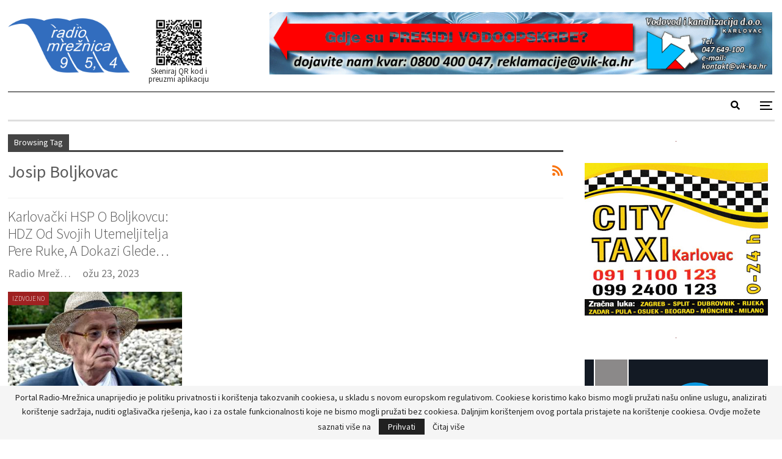

--- FILE ---
content_type: text/css
request_url: https://radio-mreznica.hr/wp-content/themes/publisher-child/public/fonts/fontello/css/fontello.css?ver=6.1.9
body_size: 667
content:
@font-face {
  font-family: 'fontello';
  src: url('../font/fontello.eot?73313104');
  src: url('../font/fontello.eot?73313104#iefix') format('embedded-opentype'),
       url('../font/fontello.woff2?73313104') format('woff2'),
       url('../font/fontello.woff?73313104') format('woff'),
       url('../font/fontello.ttf?73313104') format('truetype'),
       url('../font/fontello.svg?73313104#fontello') format('svg');
  font-weight: normal;
  font-style: normal;
}
/* Chrome hack: SVG is rendered more smooth in Windozze. 100% magic, uncomment if you need it. */
/* Note, that will break hinting! In other OS-es font will be not as sharp as it could be */
/*
@media screen and (-webkit-min-device-pixel-ratio:0) {
  @font-face {
    font-family: 'fontello';
    src: url('../font/fontello.svg?73313104#fontello') format('svg');
  }
}
*/
 
 [class^="icon-"]:before, [class*=" icon-"]:before {
  font-family: "fontello";
  font-style: normal;
  font-weight: normal;
  speak: none;
 
  display: inline-block;
  text-decoration: inherit;
  width: 1em;
  margin-right: .2em;
  text-align: center;
  /* opacity: .8; */
 
  /* For safety - reset parent styles, that can break glyph codes*/
  font-variant: normal;
  text-transform: none;
 
  /* fix buttons height, for twitter bootstrap */
  line-height: 1em;
 
  /* Animation center compensation - margins should be symmetric */
  /* remove if not needed */
  margin-left: .2em;
 
  /* you can be more comfortable with increased icons size */
  /* font-size: 120%; */
 
  /* Font smoothing. That was taken from TWBS */
  -webkit-font-smoothing: antialiased;
  -moz-osx-font-smoothing: grayscale;
 
  /* Uncomment for 3D effect */
  /* text-shadow: 1px 1px 1px rgba(127, 127, 127, 0.3); */
}
 
.icon--chat:before { content: '\e800'; } /* '' */
.icon--close:before { content: '\e801'; } /* '' */
.icon--facebook:before { content: '\e803'; } /* '' */
.icon--full-screen:before { content: '\e804'; } /* '' */
.icon--instagram:before { content: '\e806'; } /* '' */
.icon--izgubljeno:before { content: '\e807'; } /* '' */
.icon--ljubimci:before { content: '\e808'; } /* '' */
.icon--mail:before { content: '\e809'; } /* '' */
.icon--menu:before { content: '\e80a'; } /* '' */
.icon--nekretnine:before { content: '\e80b'; } /* '' */
.icon--pause:before { content: '\e80c'; } /* '' */
.icon--people:before { content: '\e80d'; } /* '' */
.icon--posao:before { content: '\e810'; } /* '' */
.icon--razno:before { content: '\e811'; } /* '' */
.icon--search:before { content: '\e812'; } /* '' */
.icon--send:before { content: '\e813'; } /* '' */
.icon--speaker:before { content: '\e814'; } /* '' */
.icon--twitter:before { content: '\e815'; } /* '' */
.icon--usluge:before { content: '\e816'; } /* '' */
.icon--viber:before { content: '\e817'; } /* '' */
.icon--video:before { content: '\e818'; } /* '' */
.icon--vozila:before { content: '\e819'; } /* '' */
.icon--youtube:before { content: '\e81a'; } /* '' */
.icon--dropdown:before { content: '\e81e'; } /* '' */
.icon--play:before { content: '\e81f'; } /* '' */
.icon--kupujem:before { content: '\e8cc'; } /* '' */

--- FILE ---
content_type: text/css
request_url: https://radio-mreznica.hr/wp-content/themes/publisher/includes/styles/old-mag/style.min.css?ver=7.11.0
body_size: 1431
content:
body.boxed .bs-vc-content>.vc_row>.bs-vc-wrapper,body.boxed .content-wrap{padding-left:15px;padding-right:15px}body.boxed .bf-breadcrumb>.bf-breadcrumb-container{margin-left:15px!important;margin-right:15px!important}body.boxed .mega-menu .content-wrap{padding-left:7.5px;padding-right:7.5px}body.boxed .slider-container .content-wrap{padding-left:0;padding-right:0}body.boxed .bs-sks .bs-sksitemr{padding-left:15px}body.boxed .bs-sks .bs-sksiteml{padding-right:15px}@media (max-width:980px){body.boxed .bs-vc-content>.vc_row>.bs-vc-wrapper,body.boxed .content-wrap,body.boxed .mega-menu .content-wrap{padding-left:0;padding-right:0}body.boxed .bf-breadcrumb>.bf-breadcrumb-container{margin-left:0!important;margin-right:0!important}}.post-template-1 .single-container>.post,.post-template-10 .single-container>.post{border:none;padding:0}.vc_row[data-vc-full-width=true] .bs-listing,.vc_row[data-vc-full-width=true] .bs-shortcode,.vc_row[data-vc-full-width=true] .bs-vc-block,.vc_row[data-vc-full-width=true] .entry-content .better-studio-shortcode{background:0 0;padding:0}.topbar{height:41px!important}.topbar .topbar-inner{padding:0!important}.topbar.topbar-style-1 .section-menu{height:41px!important;position:relative}.topbar .better-social-counter .social-list{line-height:38px!important;height:41px!important}.topbar .topbar-sign-in.topbar-sign-in.topbar-sign-in{height:41px;line-height:41px!important}.topbar .top-menu>li,.topbar ul.menu.top-menu li.menu-item-has-children>a:after{line-height:41px!important}.topbar .topbar-date{height:41px;line-height:37px!important;top:0}.site-header.header-style-1.header-style-1 .main-menu>li>a{line-height:56px}.site-header.header-style-1 .menu-action-buttons .search-container,.site-header.header-style-1 .menu-action-buttons .shop-cart-container{height:56px}.site-header.header-style-1.full-width .menu-action-buttons{top:0}.site-header.header-style-1.site-header .search-container .search-handler,.site-header.header-style-1.site-header .shop-cart-container .cart-handler{margin-top:0;top:0;height:56px;line-height:56px;display:inline-block}.site-header.header-style-1 .search-container .search-box .search-form .search-field{height:56px}.site-header.header-style-1 .main-menu.menu{height:56px;padding-top:0;margin-top:0}.site-header.header-style-1 .off-canvas-menu-icon-container{line-height:50px}.bs-about .about-icons-list .about-icon-item a{width:37px;height:37px}.bs-about .about-icons-list .about-icon-item.about-icon-item a i{line-height:37px}.bs-about .about-icons-list .about-icon-item.about-icon-item a i{font-size:15px}.site-footer .copy-footer .container .menu{text-align:center}.site-footer .copy-footer .container .menu li{float:none;display:inline-block;margin:10px 14px!important}.site-footer .footer-menu-container{padding:10px 0 0;margin-bottom:0}.site-footer .copy-footer{text-align:center;padding-bottom:40px}.site-footer .copy-1,.site-footer .copy-2{display:inline-block;width:auto;text-align:center;padding:0!important;float:none}.site-footer .copy-1+.copy-2{margin-top:15px}@media only screen and (max-width:678px){.site-footer .copy-footer .container .menu li{margin:5px 14px!important}.site-footer .copy-1+.copy-2{margin-top:0}}.better-newsticker .heading,.better-newsticker ul.news-list li a,.bs-about,.bs-listing .title,.bs-numbered-pagination,.bs-subscribe-newsletter .subscribe-message,.btn-bs-pagination,.entry-content p,.footer-widgets .widget_nav_menu ul.menu li a,.listing-item .title a,.mega-links>.menu-item a,.newsletter-subscribe,.off-canvas-menu>ul>li>a,.post-count-badge.pcb-t1.pcb-s1,.post-meta,.post-summary,.post-title,.section-heading a>.h-text,.section-heading>.h-text,.site-footer .bs-about .about-link a,.site-footer .copy-1,.site-footer .copy-2,.site-footer .footer-widgets,.site-header .main-menu>li>a,.site-header .topbar .topbar-inner,.term-badges .term-badge:first-child a,.term-badges.floated a,a.read-more,ul.menu.footer-menu li>a{-webkit-font-smoothing:antialiased;-moz-osx-font-smoothing:grayscale}a,a:focus,a:hover{text-decoration:none;-webkit-transition:all .4s ease;-moz-transition:all .4s ease;-o-transition:all .4s ease;transition:all .4s ease}body.boxed .main-wrap{box-shadow:none!important;border:solid 2px #000;margin:30px auto}.site-header.header-style-1 .off-canvas-menu-icon .off-canvas-menu-icon-el{width:100%}.site-header.header-style-1 .search-container .search-handler{line-height:53px}.site-header.header-style-1 .topbar .top-menu>li{margin-right:25px}.site-header.header-style-1 .topbar .top-menu>li.menu-item-date{line-height:0!important;margin-right:45px}.site-header.header-style-1 .topbar .top-menu>li.menu-item-date:after{content:'';position:absolute;width:2px;height:20px;background-color:rgba(255,255,255,.22);right:-22px;top:11px}.site-header.header-style-1 .topbar .top-menu>li.menu-item-date span{padding:2px 0 0}.site-header.header-style-1 .topbar .better-social-counter.style-button .social-item{margin:0 0 0 10px!important}.site-header.header-style-1 .topbar .better-social-counter.style-button .social-item .item-icon{font-size:18px!important}.site-header.header-style-1 .main-menu-container{padding-left:0!important;border-top-width:2px!important;border-bottom-width:2px!important}.site-header.header-style-1 .main-menu-container .main-menu{text-align:left;font-size:0}.site-header.header-style-1 .main-menu-container .main-menu li{font-size:inherit;margin:0}.site-header.header-style-1 .main-menu-container .main-menu li a{padding:0 20px;line-height:52px}.site-header.header-style-1 .main-menu-container .main-menu li a:before{height:2px!important;bottom:-3px}.bs-newsletter-pack.bsnp-t1.bsnp-s3{box-shadow:none!important}a.read-more{font-size:17px;font-weight:500;padding:5px 20px}.bs-pagination{margin-top:0}.bs-ajax-pagination.next_prev .btn-bs-pagination{width:38px;height:38px;font-size:20px!important;line-height:34px!important}.bs-numbered-pagination .page-numbers{min-width:38px!important;height:38px!important;font-size:14px!important;line-height:36px!important;color:#000}.bs-pagination.bs-ajax-pagination.more_btn .btn-bs-pagination{line-height:47px!important;width:100%;font-size:18px!important}.listing-item-blog-5>.item-inner>.title{margin:0 0 14px}.section-heading.sh-t2.sh-s1 .h-text{padding:11px 0}.section-heading.sh-t2.sh-s1:before{height:2px;background-color:#000}.listing-mg-4-item .title{text-align:left!important}.listing-mix-1-4 .listing-item-grid-1 .title a{font-size:150%;line-height:1}.listing-mix-1-4 .listing-item-tb-2 .title a{font-size:83%;line-height:1}.listing-mix-1-1 .listing-item-tb-1:last-child{padding-bottom:0!important;border-bottom:none!important;margin-bottom:0!important}.listing-mix-2-1 .listing-tb-1>.listing-item-tb-1:last-child,.listing-mix-2-1 .listing-tb-1>.listing-item-tb-1:nth-last-child(2){padding-bottom:0!important;border-bottom:none!important;margin-bottom:0!important}.site-footer .footer-widgets{padding:65px 0 35px}.site-footer .footer-widgets .bs-about .about-icons-list .about-icon-item{margin:0 5px}.site-footer .footer-widgets .bs-about .about-icons-list .about-icon-item a{box-shadow:none!important;border-radius:100%;background-color:#fff;color:#000!important}.site-footer .footer-widgets .bs-about .about-icons-list .about-icon-item a:hover{background:none #fff!important}.site-footer .copy-footer{padding-bottom:25px}.site-footer .copy-footer .footer-menu-container{padding-top:0;margin-bottom:25px}.site-footer .copy-footer .footer-menu-container .menu li{margin:10px 20px!important}.listing-item-blog,.listing-item-tb-1{padding-bottom:30px!important;margin-bottom:30px!important;border-bottom:1px solid #d9d9d9!important}.listing-item-tb-1{padding-bottom:15px!important;margin-bottom:15px!important}.bs-listing-listing-blog-1 .listing-item-blog:last-child,.bs-listing-listing-thumbnail-1 .listing-item-tb-1:last-child{padding-bottom:0!important;border-bottom:none!important;margin-bottom:0!important}

--- FILE ---
content_type: text/javascript
request_url: https://radio-mreznica.hr/wp-content/plugins/lbg_eventozilla_addon_visual_composer/evento/js/dcalendar.picker.js?ver=6.1.9
body_size: 3384
content:
/* -- DO NOT REMOVE --
 * jQuery DCalendar and DCalendar Picker 2.1 plugin
 *
 * Author: Dionlee Uy
 * Email: dionleeuy@gmail.com
 *
 * Date: Thursday, May 12 2016
 *
 * @requires jQuery
 * -- DO NOT REMOVE --
 */
 if("undefined"===typeof jQuery)throw Error("DCalendar.Picker: This plugin requires jQuery");
 +function(f){Date.prototype.getDays=function(){return(new Date(this.getFullYear(),this.getMonth()+1,0)).getDate()};var v="January February March April May June July August September October November December".split(" "),y="Jan Feb Mar Apr May Jun Jul Aug Sep Oct Nov Dec".split(" "),A="Sun Mon Tue Wed Thu Fri Sat".split(" "),B=[9,112,113,114,115,116,117,118,119,120,121,122,123],x=function(a,d){this.elem=f(a);this.options=d;this.calendar=null;this.today=new Date;this.date=""===this.elem.val()?new Date:
 this.reformatDate(this.elem.val()).date;this.viewMode="days";this.minDate=this.elem.data("mindate");this.maxDate=this.elem.data("maxdate");this.rangeFromEl=this.elem.data("rangefrom");this.rangeToEl=this.elem.data("rangeto");this.selected=new Date(this.date.getFullYear(),this.date.getMonth(),this.date.getDate());var b=this;this.create(this.viewMode);this.calendar.find(".calendar-head-card .calendar-date-wrapper").click(function(){b.selected=new Date(b.today.getFullYear(),b.today.getMonth(),b.today.getDate());
 b.selectDate();b.selectedView()});this.calendar.find(".calendar-prev").click(function(){b.getNewMonth("left",!0)});this.calendar.find(".calendar-next").click(function(){b.getNewMonth("right",!0)});this.calendar.find(".calendar-curr-month").click(function(){b.getMonths()});this.calendar.find(".calendar-date-holder").on("click",".calendar-dates .date.month a",function(){var e=parseInt(f(this).parent().attr("data-month"));b.viewMode="days";b.date.setMonth(e);b.getNewMonth(null,!1)});this.getNewMonth(null,
 !1)};x.prototype={constructor:x,reformatDate:function(a,d){var b="undefined"===typeof d?this.options.format:d,e=(b.match(/d/g)||[]).length,c=(b.match(/m/g)||[]).length,k=(b.match(/y/g)||[]).length,q=4==c,l=1==c,r=1==e,t=a.length,h=b.indexOf("m"),g=b.indexOf("d"),m=b.indexOf("y"),n="",p="",u="";if(q){var w=-1;f.each(v,function(z,C){0<=a.indexOf(C)&&(w=z)});n=v[w];b=b.replace("mmmm",n);g=b.indexOf("d");m=m<h?b.indexOf("y"):b.indexOf("y",b.indexOf(n)+n.length)}else!r&&!l||r&&!l&&h<g?n=a.substr(h,c):
 (n=b.lastIndexOf("m"),c=b.substring(h-1,h),p=b.substring(n+1,n+2),n=n==b.length-1?a.substring(a.indexOf(c,h-1)+1,t):0==h?a.substring(0,a.indexOf(p,h)):a.substring(a.indexOf(c,h-1)+1,a.indexOf(p,h+1)));!r&&!l||!r&&l&&g<h?p=a.substr(g,e):(e=b.lastIndexOf("d"),c=b.substring(g-1,g),p=b.substring(e+1,e+2),p=e==b.length-1?a.substring(a.indexOf(c,g-1)+1,t):0==g?a.substring(0,a.indexOf(p,g)):a.substring(a.indexOf(c,g-1)+1,a.indexOf(p,g+1)));!l&&!r||l&&r&&m<h&&m<g||!l&&r&&m<g||l&&!r&&m<h?u=a.substr(m,k):(c=
 b.substring(m-1,m),u=a.substr(a.indexOf(c,m-1)+1,k));return{m:n,d:p,y:u,date:isNaN(parseInt(n))?new Date(n+" "+p+", "+u):new Date(u,n-1,p)}},formatDate:function(a){var d=new Date(this.selected),b=d.getDate(),e=d.getMonth(),c=d.getFullYear();return a.replace(/(yyyy|yy|mmmm|mmm|mm|m|dd|d)/gi,function(k){switch(k.toLowerCase()){case "d":return b;case "dd":return 10>b?"0"+b:b;case "m":return e+1;case "mm":return 10>e+1?"0"+(e+1):e+1;case "mmm":return y[e];case "mmmm":return v[e];case "yy":return c.toString().substr(2,
 2);case "yyyy":return c}})},selectDate:function(){var a=this.formatDate(this.options.format);a=f.Event("dateselected",{date:a});this.elem.trigger(a)},disabledDate:function(a){var d=null,b=null,e=null,c=null,k=null,q=null,l=new Date;l=new Date(l.getFullYear(),l.getMonth(),l.getDate());this.minDate&&(k="today"===this.minDate?l:new Date(this.minDate));this.maxDate&&(q="today"===this.maxDate?l:new Date(this.maxDate));this.rangeFromEl&&(d=f(this.rangeFromEl),e=d.data("dcalendar"),fromFormat=e.options.format,
 fromVal=d.val(),d=this.reformatDate(fromVal,fromFormat).date,e="today"===e.minDate?l:new Date(e.minDate));this.rangeToEl&&(b=f(this.rangeToEl),c=b.data("dcalendar"),toFormat=c.options.format,toVal=b.val(),b=this.reformatDate(toVal,toFormat).date,c="today"===c.maxDate?l:new Date(c.maxDate));return k&&a<k||q&&a>q||d&&a<d||b&&a>b||e&&a<e||c&&a>c},getMonths:function(){this.today.getFullYear();this.today.getMonth();if("days"===this.viewMode){var a=this.calendar;curr=a.find(".calendar-dates");dayLabel=
 a.find(".calendar-labels");currMonth=a.find(".calendar-curr-month");container=a.find(".calendar-date-holder");cElem=curr.clone();rows=[];cells=[];count=0;this.viewMode="months";currMonth.text(this.date.getFullYear());dayLabel.addClass("invis");for(a=1;4>a;a++){for(var d=[f("<span class='date month'></span>"),f("<span class='date month'></span>"),f("<span class='date month'></span>"),f("<span class='date month'></span>")],b=0;4>b;b++)d[b].html("<a href='javascript:void(0);'>"+y[count]+"</a>").attr("data-month",
 count),count++;rows.push(d)}f.each(rows,function(e,c){var k=f('<span class="cal-row"></span>'),q=c.length;for(e=0;e<q;e++)k.append(c[e]);cells.push(k)});container.parent().height(container.parent().outerHeight(!0));cElem.empty().append(cells).addClass("months load").appendTo(container);curr.addClass("hasmonths");setTimeout(function(){cElem.removeClass("load")},10);setTimeout(function(){curr.remove()},300)}},getDays:function(a,d){var b=new Date(a.getFullYear(),a.getMonth(),a.getDate()),e=new Date(this.today.getFullYear(),
 this.today.getMonth(),this.today.getDate());b=b.getDays();for(var c=1,k=new Date(a.getFullYear(),a.getMonth(),a.getDate()),q=1,l=[],r=[],t=1;6>=t;t++){for(var h=[f('<span class="date"></span>'),f('<span class="date"></span>'),f('<span class="date"></span>'),f('<span class="date"></span>'),f('<span class="date"></span>'),f('<span class="date"></span>'),f('<span class="date"></span>')];c<=b;){k.setDate(c);var g=k.getDay();g--; -1===g&&(g=6);k.getTime()==e.getTime()&&h[g].addClass("current");this.disabledDate(k)&&
 h[g].addClass("disabled");if(1===t&&0===g)break;else if(6>g)k.getTime()==this.selected.getTime()&&h[g].addClass("selected"),h[g].html('<a href="javascript:void(0);">'+c++ +"</a>");else{k.getTime()==this.selected.getTime()&&h[g].addClass("selected");h[g].html('<a href="javascript:void(0);">'+c++ +"</a>");break}}if(1===t||4<t)if(1===t){var m=new Date(a.getFullYear(),a.getMonth()-1,1);m.getMonth();var n=0;n=m.getDays();for(g=6;0<=g;g--)""===h[g].text()&&(m.setDate(n),h[g].html('<a href="javascript:void(0);">'+
 n--+"</a>").addClass("pm"),this.disabledDate(m)&&h[g].addClass("disabled"),m.getTime()==this.selected.getTime()&&h[g].addClass("selected"),m.getTime()==e.getTime()&&h[g].addClass("current"))}else if(4<t)for(m=new Date(k.getFullYear(),k.getMonth()+1,1),g=0;6>=g;g++)""===h[g].text()&&(m.setDate(q),h[g].html('<a href="javascript:void(0);">'+q++ +"</a>").addClass("nm"),this.disabledDate(m)&&h[g].addClass("disabled"),m.getTime()==this.selected.getTime()&&h[g].addClass("selected"),m.getTime()==e.getTime()&&
 h[g].addClass("current"));l.push(h)}f.each(l,function(p,u){var w=f('<span class="cal-row"></span>'),z=u.length;for(p=0;p<z;p++)w.append(u[p]);r.push(w)});d(r)},getNewMonth:function(a,d){var b=this.calendar;curr=b.find(".calendar-dates:not(.left):not(.right)");lblTodayDay=b.find(".calendar-dayofweek");lblTodayMonth=b.find(".calendar-month");lblTodayDate=b.find(".calendar-date");lblTodayYear=b.find(".calendar-year");lblMonth=b.find(".calendar-curr-month");container=b.find(".calendar-date-holder");"days"===
 this.viewMode?(d&&(this.date.setDate(1),this.date.setMonth(this.date.getMonth()+("right"===a?1:-1))),(d||"calendar"===this.options.mode||curr.hasClass("months"))&&this.getDays(this.date,function(e){if(d){var c=curr.clone();c.addClass(a).empty().append(e)["left"==a?"prependTo":"appendTo"](container);setTimeout(function(){curr.addClass("left"==a?"right":"left");c.removeClass(a);setTimeout(function(){b.find(".calendar-dates."+("left"==a?"right":"left")).remove()},300)},10)}else curr.hasClass("months")?
 (c=curr.clone(),f(".calendar-labels").removeClass("invis"),c.empty().append(e).addClass("hasmonths").appendTo(container),curr.addClass("load"),setTimeout(function(){c.removeClass("hasmonths")},10),container.parent().removeAttr("style"),setTimeout(function(){c.removeClass("months");setTimeout(function(){b.find(".calendar-dates.months").remove()},300)},10)):curr.append(e)}),lblMonth.html(v[this.date.getMonth()]+'<hr class="lbg_evento_calendar-hr"><span class="lbg_evento_calendar-curr-year">'+this.date.getFullYear()+
 "</span>"),d||curr.hasClass("months")||(lblTodayDay.text(A[this.today.getDay()]),lblTodayMonth.text(y[this.today.getMonth()]),lblTodayDate.text(this.today.getDate()),lblTodayYear.text(this.today.getFullYear()))):(this.date.setYear(this.date.getFullYear()+("right"===a?1:-1)),lblMonth.text(this.date.getFullYear()));jQuery.lbg_evento.calendarNextMonth(this.date.getMonth(),this.date.getFullYear(),this.options.lbgInstanceName,this.options.lbgOptions,this.options.lbgCurrent_obj)},selectedView:function(){var a=
 this.calendar;curr=a.find(".calendar-dates:eq(0)");lblMonth=a.find(".calendar-curr-month");lblDays=a.find(".calendar-labels");this.getDays(this.selected,function(d){curr.html(d)});lblMonth.html(v[this.selected.getMonth()]+'<hr class="lbg_evento_calendar-hr"><span class="lbg_evento_calendar-curr-year">'+this.selected.getFullYear()+"</span>");lblDays.removeClass("invis");this.viewMode="days"},create:function(){var a=this,d=a.options.mode,b=a.options.theme,e=f('<div class="calendar-overlay"></div>'),
 c=f('<div class="calendar-wrapper load"></div>'),k=f('<section class="calendar-head-card"><span class="calendar-year"></span><span class="calendar-date-wrapper" title="Select current date."><span class="calendar-dayofweek"></span>, <span class="calendar-month"></span> <span class="calendar-date"></span></span></section>'),q=f('<div class="calendar-container"></div>'),l=f('<section class="calendar-top-selector"><span class="calendar-prev">&lsaquo;</span><span class="calendar-curr-month"></span><span class="calendar-next">&rsaquo;</span></section>'),
 r=f('<section class="calendar-grid"><div class="calendar-labels"><span>Mo</span><span>Tu</span><span>We</span><span>Th</span><span>Fr</span><span>Sa</span><span>Su</span></div><div class="calendar-date-holder"><section class="calendar-dates"></section></div></section>');l.appendTo(q);r.appendTo(q);e.click(function(t){a.hide()});c.click(function(t){t.stopPropagation()});c.append(k).append(q).appendTo("calendar"===d?a.elem:e);a.calendar="calendar"===d?a.elem:c;switch(b){case "red":case "blue":case "green":case "purple":case "indigo":case "teal":c.attr("data-theme",
 b);break;default:c.attr("data-theme",f.fn.dcalendar.defaults.theme)}"calendar"!==d&&(c.addClass("picker"),e.appendTo("body"))},show:function(){f("body").attr("datepicker-display","on");this.date=new Date(this.selected.getFullYear(),this.selected.getMonth(),this.selected.getDate());this.selectedView();this.calendar.parent().fadeIn("fast");this.calendar.removeClass("load")},hide:function(a){var d=this;d.calendar.addClass("load");d.calendar.parent().fadeOut(function(){f("body").removeAttr("datepicker-display");
 a&&a();d.elem.is("input")&&d.elem.focus()})}};f.fn.dcalendar=function(a){return f(this).each(function(d,b){var e=f(this),c=f(this).data("dcalendar"),k=f.extend({},f.fn.dcalendar.defaults,e.data(),"object"===typeof a&&a);c||e.data("dcalendar",c=new x(this,k));if("string"===typeof a)c[a]()})};f.fn.dcalendar.defaults={mode:"calendar",format:"mm/dd/yyyy",theme:"blue",readOnly:!0,lbgInstanceName:"aaa",lbgOptions:"aaa",lbgCurrent_obj:"aaa"};f.fn.dcalendar.Constructor=x;f.fn.dcalendarpicker=function(a){return f(this).each(function(){var d=
 f(this);a?(a.mode="datepicker",d.dcalendar(a)):d.dcalendar({mode:"datepicker"});d.on("click",function(b){d.data("dcalendar").show();this.blur()}).on("dateselected",function(b){var e=d.data("dcalendar");d.val(b.date).trigger("onchange");e.hide(function(){d.trigger(f.Event("datechanged",{date:b.date}))})}).on("keydown",function(b){if(0>B.indexOf(b.which)&&d.data("dcalendar").options.readOnly)return!1});f(document).on("keydown",function(b){27==b.keyCode&&d.data("dcalendar").hide()})})}}(jQuery);


--- FILE ---
content_type: text/javascript
request_url: https://radio-mreznica.hr/wp-content/themes/publisher-child/public/js/flatWeather/js//jquery.flatWeatherPlugin.js
body_size: 6114
content:


// the semi-colon before function invocation is a safety net against concatenated
// scripts and/or other plugins which may not be closed properly.
;(function ( $, window, document, undefined ) {

		
		var pluginName = "flatWeatherPlugin";

		// Create the defaults once
	    var defaults = {
				location: "Waterloo, ON", //city, region
				country: "Canada", //country
				displayCityNameOnly: false,
				api : "openweathermap", //api: yahoo or openweathermap
				forecast: 5, //number of days to forecast, max 5
				apikey : "", //optional api key for openweathermap
				view : "full", //options: simple, today, partial, forecast, full
				render : true, //render: false if you to make your own markup, true plugin generates markup
				loadingAnimation: true, //show loading animation
				//units : "metric" or "imperial" default: "auto"
			};

		var apiurls = {
			"openweathermap" : ["http://api.openweathermap.org/data/2.5/weather", "http://api.openweathermap.org/data/2.5/forecast/daily"],
			"yahoo" : ["https://query.yahooapis.com/v1/public/yql"]
		};

		// Plugin Constructor
		function Plugin (element, options ) {

			this.element = element;

			// jQuery has an extend method which merges the contents of two or
			// more objects, storing the result in the first object. The first object
			// is generally empty as we don't want to alter the default options for
			// future instances of the plugin
			this.settings = $.extend( {}, defaults, options );
			
			//set units if otherwise not set
			if (!this.settings.units || this.settings.units == "auto") {
				//basically just support for auto units of USA
				this.settings.units = (["united states", "usa", "united states of america", "us"].indexOf(this.settings.country.toLowerCase()) == -1)?"metric":"imperial";
			}
			
			//bound forecast to max of 5 days, api won't return more then that
			this.settings.forecast = Math.min(this.settings.forecast, 5); 
			
			//store plugin name for local reference
			this._name = pluginName;
			
			this.once = false;
			
			//call initilizaiton
			this.init();
		};

		// Avoid Plugin.prototype conflicts
		$.extend(Plugin.prototype, {
			init: function () {
				//if you want the pluging to render markup init will do all the work
				//otherwise you are on your own
				if (this.settings.render) {

					//if first run show loading icon (if enabled)
					if (this.settings.loadingAnimation && !this.once) {
						//add a loading spinner, animated with css
						this.loading = $("<div/>", {"id" : "flatWeatherLoading", "class" : "wi loading"});
						this.loading.appendTo(this.element);
					}
					
					this.fetchWeather().then(this.render, this.error);
					
				}
				this.once = true; //init has happened, can be used to prevent some init tasks happening again
			},
			fetchWeather: function () {
				//Fetches the weather from the API with an ajax request
				//Returns a promise of (weather object, this)

				//scope of this for nested functions
				var that = this;

				//create promise
				var promise = new $.Deferred();


				//data params to send along with each ajax request
				//array because some apis may require multiple requests
				//params[0] is sent to apiurls[api][0] and so on
				var params = []; 

				//build location query string
				var location = this.settings.location + " " + this.settings.country;

				//build the paramaters required for specified api
				if (this.settings.api == "openweathermap") {
					//openweathermap requires two requests: one for today, another for the forecast.
					
					//see openweathermap api for details on params passed to api

					//the first request grabs the daily forecast
					var parameters = {}; 
					parameters.q = location;
					parameters.units = this.settings.units;
					if(this.settings.apikey) parameters.appid = this.settings.apikey;

					params.push(parameters); //params for first request url
					
					//same as the first with added cnt forecast paramater in days
					//the second request grabs the forecast for the number of days requested
					parameters.cnt = this.settings.forecast + 1; //plus one to include today
					params.push(parameters); //params for second request url

				}
				else if (this.settings.api == "yahoo") {
					//yahoo weather uses c and f for metric/imperial unit identifiers,
					//convert our stored text string to match what they expect
					var u = (this.settings.units == "metric")?"c":"f";
					
					//see yahoo yql weather api for details on params passed to api
					var parameters = {}; 
					parameters.q = "select * from weather.forecast where woeid in (select woeid from geo.places(1) where text='" + location + "') AND u='" + u +"'";
					parameters.env = "store://datatables.org/alltableswithkeys"; //some sort of api version info... because yahoo.
					parameters.format = "json";
					params.push(parameters);

				}


				//for each request send the associated paramaters, then when all are done render all data
				var requests = []; //requests sent
				//for each url in apiurls for the api set, send the associated params to it in an ajax request
				for (var i = 0; i < apiurls[this.settings.api].length; i++) {
					//jquery ajax request promise
					requests.push($.get(apiurls[this.settings.api][i], params[i]));
				}

				//when all request promises are done
				$.when.apply(this, requests)
		    	.done(function(){
		    		
		    		//grab the result from the promise as passed by arguments 
		    		//and convert it to an actual array with slice
		    		var args = Array.prototype.slice.call(arguments);

					//remove a layer of nesting for easier use
					 //the [0] element is the result, the rest of the array is
					 //info about the ajax request and promise that we can toss
					if (requests.length > 1) {
						//if multiple requests, each promise result of the ajax request is part of an array
						args = args.map(function(val) { return val[0]});
					}
					else {
						args = args[0];
					}
				

					//check for results that returned http 200 but had errors from api
					if (that.settings.api == "openweathermap" && !(args[0].cod == "200" && args[1].cod == "200")) {
						console.log("Error interacting with the openweathermap api see error object below for details:");
						console.log(args);
						promise.reject(args, that);
					}
					else if (that.settings.api == "yahoo" && (args.query.count == 0 || args.query.results.channel.description == "Yahoo! Weather Error")) {
						//yahoo weather really should return a better error checking method.
						console.log("Error interacting with the yahoo api see error object below for details:");
						console.log(args);
						promise.reject(args, that);
					}
					else {

						//now take that fancy api data and map it to a common format with datamapper function
						var weather = datamapper(args, that.settings);
						
						that._weather = weather; //store it on the instance

						$.data( that.element, "weather", weather); //and store it on the DOM for general use
						
						promise.resolve(weather, that);

					}


		    	})
				.fail(function(error){  	
					//TODO draw fails.
					console.log("fail");
					promise.reject(error, that);
				 });

				return promise;

			},
			error : function(error, context) {

				if (!context) {
					//if called directly and not via plugin we need to set context to this vs passed when a promise
					context = this;
				}

				if (context.settings.loadingAnimation && context.settings.render) {
					context.loading.remove(); //remove loading spinner
				}

				if (context.settings.api == "openweathermap") {
					if (error[0].cod != "200") {
						error = error[0].cod + " " + error[0].message + ". See console log for details.";
					} 
					else {
						error = error[1] + " See console log for details.";
					}
				}
				else if (context.settings.api == "yahoo") {
					
					if (error.query.results) {
						error = "Error: " + error.query.results.channel.item.title + ". See console log for details.";
					}
					else {
						error = "Error: no results. See console log for details.";
					}
				}

				var div = $("<div/>", {"class": "flatWeatherPlugin " + context.settings.view});
				$("<h2/>").text("Error").appendTo(div);
				$("<p/>").text(error).appendTo(div);
				$(context.element).html(div); //recall that this.element is set in plugin constructor
				return $(context.element);
			},
			//Generates the DOM elements
			render : function (weather, context) {

				if (!context) {
					//if called directly and not via plugin we need to set context to this vs passed when a promise
					context = this;
					weather = this._weather;
				}

				//string showing degree symbol + F or C
				var degrees = context.settings.units == "metric"?"&#176;C":"&#176;F";
				
				if (context.settings.loadingAnimation && context.settings.render) {
					context.loading.remove(); //remove loading spinner
				}

				//Now that we have everything lets make a dom fragment of our data.
				//Then append that fragment once to the dom once its all made.
				//There is a bunch of if switches for various view options but this
				//is mostly self-explainatory dom generating code from the weather object
				var div = $("<div/>", {"class": "flatWeatherPlugin " + context.settings.view});
				
				if (context.settings.displayCityNameOnly) {
					$("<h2/>").text(weather.city).appendTo(div);
				}
				else {
					$("<h2/>").text(weather.location).appendTo(div);
				}
				
				
				if (context.settings.view != "forecast") {
					var today = $("<div/>", {"class": "wiToday"});
					var iconGroup = $("<div/>", {"class": "wiIconGroup"});
					$("<div/>", {"class" : "wi "+ "wi"+weather.today.code}).appendTo(iconGroup);
					$("<p/>", {"class" : "wiText"}).text(weather.today.desc).appendTo(iconGroup);
					iconGroup.appendTo(today);
					$("<p/>", {"class" : "wiTemperature"}).html(weather.today.temp.now + "<sup>" + degrees + "</sup>").appendTo(today);
					today.appendTo(div);
				}

				if (context.settings.view != "simple") {
					var detail = $("<div/>", {"class": "wiDetail"});
					
					if (context.settings.view == "partial") {
						$("<p/>", {"class" : "wiDay"}).text(weather.today.day).appendTo(today);
					}

					if (context.settings.view != "partial") {
						if (context.settings.view != "today") {
							$("<p/>", {"class" : "wiDay"}).text(weather.today.day).appendTo(detail);
						}
						var astro = $("<ul/>", {"class" : "astronomy"}).appendTo(detail);
						$("<li/>", {"class" : "wi sunrise"}).text(weather.today.sunrise).appendTo(astro);
						$("<li/>", {"class" : "wi sunset"}).text(weather.today.sunset).appendTo(astro);
						var temp = $("<ul/>", {"class" : "temp"}).appendTo(detail);
						$("<li/>").html("Max : " + weather.today.temp.max + "<sup>" + degrees + "</sup>").appendTo(temp);
						$("<li/>").html("Min : " + weather.today.temp.min + "<sup>" + degrees + "</sup>").appendTo(temp);
						var atmo = $("<ul/>", {"class" : "atmosphere"}).appendTo(detail);
						$("<li/>", {"class" : "wi humidity"}).text(weather.today.humidity).appendTo(atmo);
						$("<li/>", {"class" : "wi pressure"}).text(weather.today.pressure).appendTo(atmo);
						$("<li/>", {"class" : "wi wind"}).text(formatWind(weather.today.wind.speed, weather.today.wind.deg, context.settings.units)).appendTo(atmo);
						detail.appendTo(today);
					}


					if (context.settings.view != "today" || context.settings.view == "forecast") {
						var forecast = $("<ul/>", {"class": "wiForecasts"});
						var startingIndex = (context.settings.view == "forecast")?0:1;
						//index should include today for forecast view exclude for other views
						for (var i = startingIndex; i < weather.forecast.length; i++) {
							var day = $("<li/>", {"class" : "wiDay"}).html("<span>"+weather.forecast[i].day+"</span>").appendTo(forecast);
							var sub = $("<ul/>", {"class" : "wiForecast"}).appendTo(day);
							$("<li/>", {"class" : "wi "+ "wi"+ weather.forecast[i].code}).appendTo(sub);
							$("<li/>", {"class" : "wiMax"}).html(weather.forecast[i].temp.max + "<sup>" + degrees + "</sup>").appendTo(sub);
							$("<li/>", {"class" : "wiMin"}).html(weather.forecast[i].temp.min + "<sup>" + degrees + "</sup>").appendTo(sub);
						}
						forecast.appendTo(div);
					}
				}

 
				//now append our dom fragment to the target element
				$(context.element).html(div); //recall that this.element is set in plugin constructor

				return $(context.element);

			}

		});


		//jQuery Constructor
		// A lightweight plugin wrapper on the jquery fn constructor,
		// preventing against multiple instantiations on the same element
		$.fn[pluginName] = function ( options, args ) {
			if ($.isFunction(Plugin.prototype[options])) {
				//enable function access via .flatWeatherPlugin('function', 'args')
				//grab the plugin instance from the dom reference and call function with any args
				//return the results of the  
				return this.data("plugin_" + pluginName)[options](args);
			}
			//return this for jquery chainability
			return this.each(function() {
				//check if plugin has been attached to the dom
				if (!$.data(this, "plugin_" + pluginName)) {
					var plugin = new Plugin(this, options); //call constructor
					return $.data(this, "plugin_" + pluginName, plugin); //attach plugin instance to the dom data
				}
			});
		};


		/* 
		//datamapper converts raw aka dirty un-standardize data from either api
		//into a unified format for easier use as follows:
			{
				location : String, //as returned back from api
				today : {
					temp : {
						//temperatures are in units requested from api
						now : Number, ex. 18 
						min : Number, ex. 24
						max : Number ex. 12
					},
					desc : String, ex. "Partly Cloudy"
					code : Number, ex. "801" see css or weather codes for meaning
					wind : {
						speed : 4, //either km/h or mph
						deg : Number, //direction in degrees from North
					},
					pressure : Number, //barometric pressure
					humidity : Number, //% humidity
					sunrise : Time,
					sunset : Time,
					day :  String,

				},
				forecast : [{Day: String, code:Number, desc: String, temp : {min:number, max:number}}]
			}
		//note: input data is in an array of the returned api result request(s) in the same order as setup in the apiurls
		//All data manipulation and cleaning up happens below
		//making this was tedious.
		*/
		function datamapper (input, settings) {

			var out = {}; //map input to out

			if (settings.api == "openweathermap") {

				//data[0] is current weather, data[1] is forecast
				if (input[0].name != "") {
					out.location = input[0].name + ", " + input[0].sys.country;
					out.city =  input[0].name;
				}
				else if (input[1].city.name != ""){ //sometimes the api doesn't return a location. weird, try the name from second request
					out.location = input[1].city.name + ", " + input[1].city.country;
					out.city =  input[1].city.name;
				}
				else { //still no location? fall back to settings
					out.location =  settings.location + ", " + settings.country;
					out.city = settings.location;
				} 

				out.today = {};
				out.today.temp = {};
				out.today.temp.now = Math.round(input[0].main.temp);
				out.today.temp.min = Math.round(input[0].main.temp_min);
				out.today.temp.max = Math.round(input[0].main.temp_max);

				out.today.desc = input[0].weather[0].description.capitalize();
				out.today.code = input[0].weather[0].id; 
				//no weather id code remapping needed, we will use this as our default weather code system
				//and convert all other codes to the openweathermap weather code format

				out.today.wind = input[0].wind;
				out.today.humidity = input[0].main.humidity;
				out.today.pressure = input[0].main.pressure;
				out.today.sunrise = epochToHours(input[0].sys.sunrise);
				out.today.sunset = epochToHours(input[0].sys.sunset);

				out.today.day = getDayString(new Date());
				
				out.forecast = [];
				for (var i = 0; i < settings.forecast; i++) {
					var forecast = {};
					forecast.day = getDayString(new Date(input[1].list[i].dt * 1000)); //api time is in unix epoch
					forecast.code = input[1].list[i].weather[0].id;
					forecast.desc = input[1].list[i].weather[0].description.capitalize();
					forecast.temp = {max: Math.round(input[1].list[i].temp.max), min: Math.round(input[1].list[i].temp.min)}
					out.forecast.push(forecast);
				}

			}
			else if (settings.api == "yahoo") {

				//key = yahoo code, value = standard code (based on openweathermap codes)
				var codes = {
					0  : "900",	//tornado
					1  : "901",	//tropical storm
					2  : "902",	//hurricane
					3  : "212",	//severe thunderstorms
					4  : "200",	//thunderstorms
					5  : "616",	//mixed rain and snow
					6  : "612",	//mixed rain and sleet
					7  : "611",	//mixed snow and sleet
					8  : "511",	//freezing drizzle
					9  : "301",	//drizzle
					10 : "511",	//freezing rain
					11 : "521",	//showers
					12 : "521",	//showers
					13 : "600",	//snow flurries
					14 : "615",	//light snow showers
					15 : "601",	//blowing snow
					16 : "601",	//snow
					17 : "906",	//hail
					18 : "611",	//sleet
					19 : "761",	//dust
					20 : "741",	//foggy
					21 : "721",	//haze
					22 : "711",	//smoky
					23 : "956",	//blustery
					24 : "954",	//windy
					25 : "903",	//cold
					26 : "802",	//cloudy
					27 : "802",	//mostly cloudy (night)
					28 : "802",	//mostly cloudy (day)
					29 : "802",	//partly cloudy (night)
					30 : "802",	//partly cloudy (day)
					31 : "800",	//clear (night)
					32 : "800",	//sunny
					33 : "951",	//fair (night)
					34 : "951",	//fair (day)
					35 : "906",	//mixed rain and hail
					36 : "904",	//hot
					37 : "210",	//isolated thunderstorms
					38 : "210",	//scattered thunderstorms
					39 : "210",	//scattered thunderstorms
					40 : "521",	//scattered showers
					41 : "602",	//heavy snow
					42 : "621",	//scattered snow showers
					43 : "602",	//heavy snow
					44 : "802",	//partly cloudy
					45 : "201",	//thundershowers
					46 : "621",	//snow showers
					47 : "210",	//isolated thundershowers
				   3200: "951",	//not available... alright... lets make that sunny.
				}

				input = input.query.results.channel; //get rid of a bunch of silly yahoo nested objects;
				
				out.location =  input.location.city + ", " + input.location.country;
				out.city = input.location.city;

				out.today = {};
				out.today.temp = {};
				out.today.temp.now = Math.round(input.item.condition.temp);
				out.today.temp.min = Math.round(input.item.forecast[0].low);
				out.today.temp.max = Math.round(input.item.forecast[0].high);

				out.today.desc = input.item.condition.text.capitalize();
				out.today.code = codes[input.item.condition.code]; //map weather code

				out.today.wind = {};
				out.today.wind.speed = input.wind.speed;
				out.today.wind.deg = input.wind.direction;
				out.today.humidity = input.atmosphere.humidity;
				out.today.pressure = input.atmosphere.pressure;
				out.today.sunrise = input.astronomy.sunrise.toUpperCase();
				out.today.sunset = input.astronomy.sunset.toUpperCase();

				out.today.day = getDayString(new Date());
				
				out.forecast = [];
				//grab only the number of forecast days desired from settings
				for (var i = 0; i < settings.forecast; i++) {
					var forecast = {};
					forecast.day = getDayString(new Date(input.item.forecast[i].date));
					forecast.code = codes[input.item.forecast[i].code]; //map weather code
					forecast.desc = input.item.forecast[i].text.capitalize();
					forecast.temp = {max: Math.round(input.item.forecast[i].high), min: Math.round(input.item.forecast[i].low)}
					out.forecast.push(forecast);
				}
			}

			return out;

		};

		//Helpers
		String.prototype.capitalize = function() {
		    return this.charAt(0).toUpperCase() + this.slice(1);
		};

		//take a date object and return a day string
		function getDayString(date) {
		  return ['Sunday','Monday','Tuesday','Wednesday','Thursday','Friday','Saturday'][date.getDay()];
		};

		//converts and epoch time in seconds to hours in the day
		function epochToHours(date) {
		  date = new Date(date * 1000);
		  var hours =  date.getHours();
		  var minutes = date.getMinutes();
		  var ampm = hours >= 12 ? 'PM' : 'AM';
		  hours = hours % 12;
		  hours = hours ? hours : 12; // the hour '0' should be '12'
		  minutes = minutes < 10 ? '0'+minutes : minutes;
		  var strTime = hours + ':' + minutes + ' ' + ampm;
		  return strTime;
		};

		//Takes wind speed, direction in degrees and units 
		//and returns a string ex. (8.5, 270, "metric") returns "W 8.5 km/h"
		function formatWind(speed, degrees, units) {
			var wd = degrees;
			if ((wd >= 0 && wd <= 11.25) || (wd > 348.75 && wd <= 360))  {
				wd = "N";
			}
			else if (wd > 11.25 && wd <= 33.75){
				wd = "NNE";
			}
			else if (wd > 33.75 && wd <= 56.25){
				wd = "NE";
			}
			else if (wd > 56.25 && wd <= 78.75){
				wd = "ENE";
			}
			else if (wd > 78.75 && wd <= 101.25){
				wd = "E";
			}
			else if (wd > 101.25 && wd <= 123.75){
				wd = "ESE";
			}
			else if (wd > 123.75 && wd <= 146.25){
				wd = "SE";
			}
			else if (wd > 146.25 && wd <= 168.75){
				wd = "SSE";
			}
			else if (wd > 168.75 && wd <= 191.25){
				wd = "S";
			}
			else if (wd > 191.25 && wd <= 213.75){
				wd = "SSW";
			}
			else if (wd > 213.75 && wd <= 236.25){
				wd = "SW";
			}
			else if (wd > 236.25 && wd <= 258.75){
				wd = "WSW";
			}
			else if (wd > 258.75 && wd <= 281.25){
				wd = "W";
			}
			else if (wd > 281.25 && wd <= 303.75){
				wd = "WNW";
			}
			else if (wd > 303.75 && wd <= 326.25){
				wd = "NW";
			}
			else if (wd > 326.25 && wd <= 348.75){
				wd = "NNW";
			}
			var speedUnits = (units == "metric")?"km/h":"mph";
			return wd + " " + speed + " " + speedUnits;
		};


})( jQuery, window, document );
